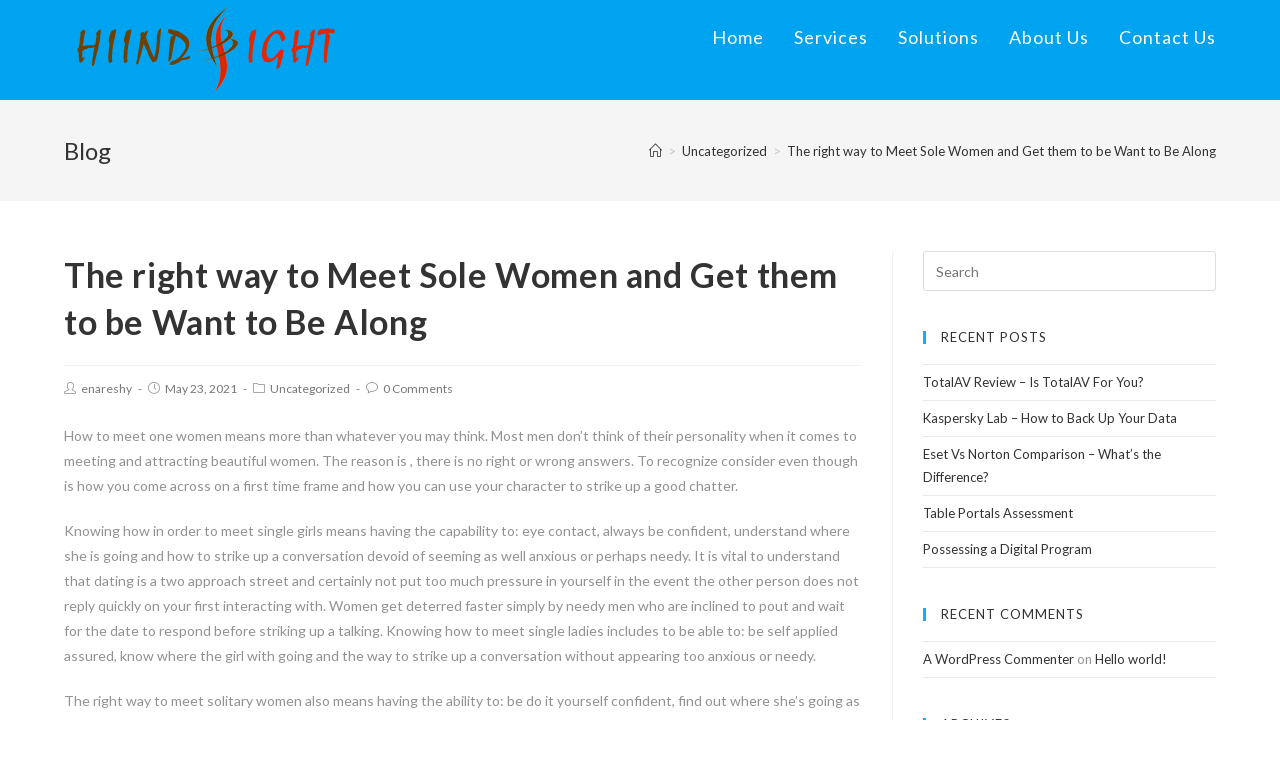

--- FILE ---
content_type: text/html; charset=UTF-8
request_url: https://hiindsight.com/the-right-way-to-meet-sole-women-and-get-them-to-be-want-to-be-along/
body_size: 9359
content:
 
<!DOCTYPE html>
<html class="html" lang="en-US" itemscope itemtype="http://schema.org/WebPage">
<head>
	<meta charset="UTF-8">
	<link rel="profile" href="http://gmpg.org/xfn/11">

	<title>The right way to Meet Sole Women and Get them to be Want to Be Along &#8211; Hiindsight</title>
<meta name='robots' content='max-image-preview:large' />
<link rel="pingback" href="https://hiindsight.com/xmlrpc.php">
<meta name="viewport" content="width=device-width, initial-scale=1"><link rel='dns-prefetch' href='//fonts.googleapis.com' />
<link rel='dns-prefetch' href='//s.w.org' />
<link rel="alternate" type="application/rss+xml" title="Hiindsight &raquo; Feed" href="https://hiindsight.com/feed/" />
<link rel="alternate" type="application/rss+xml" title="Hiindsight &raquo; Comments Feed" href="https://hiindsight.com/comments/feed/" />
<link rel="alternate" type="application/rss+xml" title="Hiindsight &raquo; The right way to Meet Sole Women and Get them to be Want to Be Along Comments Feed" href="https://hiindsight.com/the-right-way-to-meet-sole-women-and-get-them-to-be-want-to-be-along/feed/" />
		<script type="text/javascript">
			window._wpemojiSettings = {"baseUrl":"https:\/\/s.w.org\/images\/core\/emoji\/13.0.1\/72x72\/","ext":".png","svgUrl":"https:\/\/s.w.org\/images\/core\/emoji\/13.0.1\/svg\/","svgExt":".svg","source":{"concatemoji":"https:\/\/hiindsight.com\/wp-includes\/js\/wp-emoji-release.min.js?ver=5.7.14"}};
			!function(e,a,t){var n,r,o,i=a.createElement("canvas"),p=i.getContext&&i.getContext("2d");function s(e,t){var a=String.fromCharCode;p.clearRect(0,0,i.width,i.height),p.fillText(a.apply(this,e),0,0);e=i.toDataURL();return p.clearRect(0,0,i.width,i.height),p.fillText(a.apply(this,t),0,0),e===i.toDataURL()}function c(e){var t=a.createElement("script");t.src=e,t.defer=t.type="text/javascript",a.getElementsByTagName("head")[0].appendChild(t)}for(o=Array("flag","emoji"),t.supports={everything:!0,everythingExceptFlag:!0},r=0;r<o.length;r++)t.supports[o[r]]=function(e){if(!p||!p.fillText)return!1;switch(p.textBaseline="top",p.font="600 32px Arial",e){case"flag":return s([127987,65039,8205,9895,65039],[127987,65039,8203,9895,65039])?!1:!s([55356,56826,55356,56819],[55356,56826,8203,55356,56819])&&!s([55356,57332,56128,56423,56128,56418,56128,56421,56128,56430,56128,56423,56128,56447],[55356,57332,8203,56128,56423,8203,56128,56418,8203,56128,56421,8203,56128,56430,8203,56128,56423,8203,56128,56447]);case"emoji":return!s([55357,56424,8205,55356,57212],[55357,56424,8203,55356,57212])}return!1}(o[r]),t.supports.everything=t.supports.everything&&t.supports[o[r]],"flag"!==o[r]&&(t.supports.everythingExceptFlag=t.supports.everythingExceptFlag&&t.supports[o[r]]);t.supports.everythingExceptFlag=t.supports.everythingExceptFlag&&!t.supports.flag,t.DOMReady=!1,t.readyCallback=function(){t.DOMReady=!0},t.supports.everything||(n=function(){t.readyCallback()},a.addEventListener?(a.addEventListener("DOMContentLoaded",n,!1),e.addEventListener("load",n,!1)):(e.attachEvent("onload",n),a.attachEvent("onreadystatechange",function(){"complete"===a.readyState&&t.readyCallback()})),(n=t.source||{}).concatemoji?c(n.concatemoji):n.wpemoji&&n.twemoji&&(c(n.twemoji),c(n.wpemoji)))}(window,document,window._wpemojiSettings);
		</script>
		<style type="text/css">
img.wp-smiley,
img.emoji {
	display: inline !important;
	border: none !important;
	box-shadow: none !important;
	height: 1em !important;
	width: 1em !important;
	margin: 0 .07em !important;
	vertical-align: -0.1em !important;
	background: none !important;
	padding: 0 !important;
}
</style>
	<link rel='stylesheet' id='wp-block-library-css'  href='https://hiindsight.com/wp-includes/css/dist/block-library/style.min.css?ver=5.7.14' type='text/css' media='all' />
<link rel='stylesheet' id='wp-block-library-theme-css'  href='https://hiindsight.com/wp-includes/css/dist/block-library/theme.min.css?ver=5.7.14' type='text/css' media='all' />
<link rel='stylesheet' id='contact-form-7-css'  href='https://hiindsight.com/wp-content/plugins/contact-form-7/includes/css/styles.css?ver=5.1.4' type='text/css' media='all' />
<link rel='stylesheet' id='font-awesome-css'  href='https://hiindsight.com/wp-content/themes/oceanwp/assets/css/third/font-awesome.min.css?ver=4.7.0' type='text/css' media='all' />
<link rel='stylesheet' id='simple-line-icons-css'  href='https://hiindsight.com/wp-content/themes/oceanwp/assets/css/third/simple-line-icons.min.css?ver=2.4.0' type='text/css' media='all' />
<link rel='stylesheet' id='magnific-popup-css'  href='https://hiindsight.com/wp-content/themes/oceanwp/assets/css/third/magnific-popup.min.css?ver=1.0.0' type='text/css' media='all' />
<link rel='stylesheet' id='slick-css'  href='https://hiindsight.com/wp-content/themes/oceanwp/assets/css/third/slick.min.css?ver=1.6.0' type='text/css' media='all' />
<link rel='stylesheet' id='oceanwp-style-css'  href='https://hiindsight.com/wp-content/themes/oceanwp/assets/css/style.min.css?ver=1.7.1' type='text/css' media='all' />
<link rel='stylesheet' id='elementor-frontend-css'  href='https://hiindsight.com/wp-content/plugins/elementor/assets/css/frontend.min.css?ver=2.7.2' type='text/css' media='all' />
<link rel='stylesheet' id='elementor-post-270-css'  href='https://hiindsight.com/wp-content/uploads/elementor/css/post-270.css?ver=1622964620' type='text/css' media='all' />
<link rel='stylesheet' id='oceanwp-google-font-lato-css'  href='//fonts.googleapis.com/css?family=Lato%3A100%2C200%2C300%2C400%2C500%2C600%2C700%2C800%2C900%2C100i%2C200i%2C300i%2C400i%2C500i%2C600i%2C700i%2C800i%2C900i&#038;subset=latin&#038;ver=5.7.14' type='text/css' media='all' />
<script type='text/javascript' src='https://hiindsight.com/wp-includes/js/jquery/jquery.min.js?ver=3.5.1' id='jquery-core-js'></script>
<script type='text/javascript' src='https://hiindsight.com/wp-includes/js/jquery/jquery-migrate.min.js?ver=3.3.2' id='jquery-migrate-js'></script>
<link rel="https://api.w.org/" href="https://hiindsight.com/wp-json/" /><link rel="alternate" type="application/json" href="https://hiindsight.com/wp-json/wp/v2/posts/2105" /><link rel="EditURI" type="application/rsd+xml" title="RSD" href="https://hiindsight.com/xmlrpc.php?rsd" />
<link rel="wlwmanifest" type="application/wlwmanifest+xml" href="https://hiindsight.com/wp-includes/wlwmanifest.xml" /> 
<meta name="generator" content="WordPress 5.7.14" />
<link rel="canonical" href="https://hiindsight.com/the-right-way-to-meet-sole-women-and-get-them-to-be-want-to-be-along/" />
<link rel='shortlink' href='https://hiindsight.com/?p=2105' />
<link rel="alternate" type="application/json+oembed" href="https://hiindsight.com/wp-json/oembed/1.0/embed?url=https%3A%2F%2Fhiindsight.com%2Fthe-right-way-to-meet-sole-women-and-get-them-to-be-want-to-be-along%2F" />
<link rel="alternate" type="text/xml+oembed" href="https://hiindsight.com/wp-json/oembed/1.0/embed?url=https%3A%2F%2Fhiindsight.com%2Fthe-right-way-to-meet-sole-women-and-get-them-to-be-want-to-be-along%2F&#038;format=xml" />
<style type="text/css">.recentcomments a{display:inline !important;padding:0 !important;margin:0 !important;}</style><link rel="icon" href="https://hiindsight.com/wp-content/uploads/2019/10/YT-PIC-150x150.png" sizes="32x32" />
<link rel="icon" href="https://hiindsight.com/wp-content/uploads/2019/10/YT-PIC.png" sizes="192x192" />
<link rel="apple-touch-icon" href="https://hiindsight.com/wp-content/uploads/2019/10/YT-PIC.png" />
<meta name="msapplication-TileImage" content="https://hiindsight.com/wp-content/uploads/2019/10/YT-PIC.png" />
<!-- OceanWP CSS -->
<style type="text/css">
/* Header CSS */#site-header,.has-transparent-header .is-sticky #site-header,.has-vh-transparent .is-sticky #site-header.vertical-header,#searchform-header-replace{background-color:#00a3ef}#site-header.has-header-media .overlay-header-media{background-color:rgba(0,0,0,0.5)}#site-logo a.site-logo-text{color:#ffffff}#site-logo a.site-logo-text:hover{color:#d1ecff}#site-navigation-wrap .dropdown-menu >li >a,.oceanwp-mobile-menu-icon a,#searchform-header-replace-close{color:#ffffff}#site-navigation-wrap .dropdown-menu >li >a:hover,.oceanwp-mobile-menu-icon a:hover,#searchform-header-replace-close:hover{color:#d1ecff}/* Footer Widgets CSS */#footer-widgets{padding:0}#footer-widgets,#footer-widgets p,#footer-widgets li a:before,#footer-widgets .contact-info-widget span.oceanwp-contact-title,#footer-widgets .recent-posts-date,#footer-widgets .recent-posts-comments,#footer-widgets .widget-recent-posts-icons li .fa{color:#111111}/* Typography CSS */body{font-family:Lato}h1,h2,h3,h4,h5,h6,.theme-heading,.widget-title,.oceanwp-widget-recent-posts-title,.comment-reply-title,.entry-title,.sidebar-box .widget-title{font-family:Lato}#site-logo a.site-logo-text{font-family:Lato}#site-navigation-wrap .dropdown-menu >li >a,#site-header.full_screen-header .fs-dropdown-menu >li >a,#site-header.top-header #site-navigation-wrap .dropdown-menu >li >a,#site-header.center-header #site-navigation-wrap .dropdown-menu >li >a,#site-header.medium-header #site-navigation-wrap .dropdown-menu >li >a,.oceanwp-mobile-menu-icon a{font-size:18px;letter-spacing:1px}
</style></head>

<body class="post-template-default single single-post postid-2105 single-format-standard wp-custom-logo wp-embed-responsive oceanwp-theme sidebar-mobile no-header-border default-breakpoint has-sidebar content-right-sidebar post-in-category-uncategorized has-breadcrumbs elementor-default">

	
	<div id="outer-wrap" class="site clr">

		
		<div id="wrap" class="clr">

			
			
<header id="site-header" class="minimal-header clr" data-height="74" itemscope="itemscope" itemtype="http://schema.org/WPHeader">

	
		
			
			<div id="site-header-inner" class="clr container">

				
				

<div id="site-logo" class="clr" itemscope itemtype="http://schema.org/Brand">

	
	<div id="site-logo-inner" class="clr">

		<a href="https://hiindsight.com/" class="custom-logo-link" rel="home"><img width="290" height="100" src="https://hiindsight.com/wp-content/uploads/2019/09/logo.png" class="custom-logo" alt="Hiindsight" /></a>
	</div><!-- #site-logo-inner -->

	
	
</div><!-- #site-logo -->

			<div id="site-navigation-wrap" class="clr">
		
			
			
			<nav id="site-navigation" class="navigation main-navigation clr" itemscope="itemscope" itemtype="http://schema.org/SiteNavigationElement">

				<ul id="menu-main" class="main-menu dropdown-menu sf-menu"><li id="menu-item-20" class="menu-item menu-item-type-post_type menu-item-object-page menu-item-home menu-item-20"><a href="https://hiindsight.com/" class="menu-link"><span class="text-wrap">Home</span></a></li><li id="menu-item-21" class="menu-item menu-item-type-post_type menu-item-object-page menu-item-21"><a href="https://hiindsight.com/services/" class="menu-link"><span class="text-wrap">Services</span></a></li><li id="menu-item-22" class="menu-item menu-item-type-post_type menu-item-object-page menu-item-22"><a href="https://hiindsight.com/solutions/" class="menu-link"><span class="text-wrap">Solutions</span></a></li><li id="menu-item-23" class="menu-item menu-item-type-post_type menu-item-object-page menu-item-23"><a href="https://hiindsight.com/about-us/" class="menu-link"><span class="text-wrap">About Us</span></a></li><li id="menu-item-24" class="menu-item menu-item-type-post_type menu-item-object-page menu-item-24"><a href="https://hiindsight.com/contact-us/" class="menu-link"><span class="text-wrap">Contact Us</span></a></li></ul>
			</nav><!-- #site-navigation -->

			
			
					</div><!-- #site-navigation-wrap -->
		
		
	
				
	<div class="oceanwp-mobile-menu-icon clr mobile-right">

		
		
		
		<a href="#" class="mobile-menu">
							<i class="fa fa-bars"></i>
							<span class="oceanwp-text">Menu</span>

						</a>

		
		
		
	</div><!-- #oceanwp-mobile-menu-navbar -->


			</div><!-- #site-header-inner -->

			
			
		
				
	
</header><!-- #site-header -->


						
			<main id="main" class="site-main clr" >

				

<header class="page-header">

	
	<div class="container clr page-header-inner">

		
			<h1 class="page-header-title clr" itemprop="headline">Blog</h1>

			
		
		<nav aria-label="Breadcrumbs" class="site-breadcrumbs clr" itemprop="breadcrumb"><ol class="trail-items" itemscope itemtype="http://schema.org/BreadcrumbList"><meta name="numberOfItems" content="3" /><meta name="itemListOrder" content="Ascending" /><li class="trail-item trail-begin" itemprop="itemListElement" itemscope itemtype="http://schema.org/ListItem"><a href="https://hiindsight.com" rel="home" aria-label="Home" itemtype="http://schema.org/Thing" itemprop="item"><span itemprop="name"><span class="icon-home"></span><span class="breadcrumb-home has-icon">Home</span></span></a><span class="breadcrumb-sep">></span><meta content="1" itemprop="position" /></li><li class="trail-item" itemprop="itemListElement" itemscope itemtype="http://schema.org/ListItem"><a href="https://hiindsight.com/category/uncategorized/" itemtype="http://schema.org/Thing" itemprop="item"><span itemprop="name">Uncategorized</span></a><span class="breadcrumb-sep">></span><meta content="2" itemprop="position" /></li><li class="trail-item trail-end" itemprop="itemListElement" itemscope itemtype="http://schema.org/ListItem"><a href="https://hiindsight.com/the-right-way-to-meet-sole-women-and-get-them-to-be-want-to-be-along/" itemtype="http://schema.org/Thing" itemprop="item"><span itemprop="name">The right way to Meet Sole Women and Get them to be Want to Be Along</span></a><meta content="3" itemprop="position" /></li></ol></nav>
	</div><!-- .page-header-inner -->

	
	
</header><!-- .page-header -->


	
	<div id="content-wrap" class="container clr">

		
		<div id="primary" class="content-area clr">

			
			<div id="content" class="site-content clr">

				
				
<article id="post-2105">

	

<header class="entry-header clr">
	<h2 class="single-post-title entry-title" itemprop="headline">The right way to Meet Sole Women and Get them to be Want to Be Along</h2><!-- .single-post-title -->
</header><!-- .entry-header -->



<ul class="meta clr">

	
					<li class="meta-author" itemprop="name"><i class="icon-user"></i><a href="https://hiindsight.com/author/enareshy/" title="Posts by enareshy" rel="author"  itemprop="author" itemscope="itemscope" itemtype="http://schema.org/Person">enareshy</a></li>
		
		
		
		
	
		
					<li class="meta-date" itemprop="datePublished"><i class="icon-clock"></i>May 23, 2021</li>
		
		
		
	
		
		
					<li class="meta-cat"><i class="icon-folder"></i><a href="https://hiindsight.com/category/uncategorized/" rel="category tag">Uncategorized</a></li>
		
		
	
		
		
		
					<li class="meta-comments"><i class="icon-bubble"></i><a href="https://hiindsight.com/the-right-way-to-meet-sole-women-and-get-them-to-be-want-to-be-along/#respond" class="comments-link local" >0 Comments</a></li>
		
		
</ul>



<div class="entry-content clr" itemprop="text">
	<p> How to    meet one women means more than whatever you may think. Most men don&#8217;t think of their personality when it comes    to meeting and attracting beautiful women. The reason is , there is no right or wrong answers. To recognize consider even though is how you come across on a first time frame and how you can use your character to strike up a good chatter. </p>
</p>
<p> Knowing how in order to meet single girls means having the capability to: eye contact, always be confident, understand where she is going and how to strike up a conversation devoid of seeming as well anxious or perhaps needy. It is vital to understand that dating is a two approach street and    certainly not put too much pressure in yourself in the event the other person does not reply quickly on your first interacting with. Women    get deterred faster simply by needy men who are inclined to pout and wait for the date to respond before striking up a talking. Knowing how to meet single ladies includes to be able to: be self applied assured, know where the girl with going and the way to strike up a conversation without appearing too anxious or needy. </p>
</p>
<p> The right way to meet solitary women also means    having the ability to: be do it yourself confident, find out where she&#8217;s going as well as how to strike up a conversation not having seeming too needy or perhaps anxious. As you meet an incredible woman you adore it does not imply that the next step is that most of you have to do is usually buy her a drink and take her out to meal. If you want to have  <a href="https://thebestmailorderbride.com/">love it</a>  a successful romantic relationship with a delightful single woman you need to ensure that you build on good aspects of the personality instead of pushing her away. To be able to strike up a superb conversation and being able to control the connection is component to how to meet up with single ladies. If you can excel at these skills then you will soon discover ways to meet one women. </p>
</div><!-- .entry -->

<div class="post-tags clr">
	</div>



	<section id="related-posts" class="clr">

		<h3 class="theme-heading related-posts-title">
			<span class="text">You Might Also Like</span>
		</h3>

		<div class="oceanwp-row clr">

			
			
				
				<article class="related-post clr col span_1_of_3 col-1 post-2091 post type-post status-publish format-standard hentry category-uncategorized entry">

					
					<h3 class="related-post-title">
						<a href="https://hiindsight.com/just-how-this-trojan-viruses-exploit-spies-on-antivirus-security-software-software-to-steal-your-personal-info/" title="Just how This Trojan viruses Exploit Spies on Antivirus security software Software to Steal Your Personal Info" rel="bookmark">Just how This Trojan viruses Exploit Spies on Antivirus security software Software to Steal Your Personal Info</a>
					</h3><!-- .related-post-title -->
									
					<time class="published" datetime="2021-10-10T00:00:00+00:00"><i class="icon-clock"></i>October 10, 2021</time>

				</article><!-- .related-post -->
				
				
			
				
				<article class="related-post clr col span_1_of_3 col-2 post-3110 post type-post status-publish format-standard hentry category-uncategorized entry">

					
					<h3 class="related-post-title">
						<a href="https://hiindsight.com/dating-tips-for-men-how-to-get-women/" title="Dating Tips For Men &#8211; How to get Women" rel="bookmark">Dating Tips For Men &#8211; How to get Women</a>
					</h3><!-- .related-post-title -->
									
					<time class="published" datetime="2021-05-21T00:00:00+00:00"><i class="icon-clock"></i>May 21, 2021</time>

				</article><!-- .related-post -->
				
				
			
				
				<article class="related-post clr col span_1_of_3 col-3 post-2067 post type-post status-publish format-standard hentry category-uncategorized entry">

					
					<h3 class="related-post-title">
						<a href="https://hiindsight.com/how-must-mail-purchase-brides-job/" title="How must Mail Purchase Brides Job?" rel="bookmark">How must Mail Purchase Brides Job?</a>
					</h3><!-- .related-post-title -->
									
					<time class="published" datetime="2021-02-11T00:00:00+00:00"><i class="icon-clock"></i>February 11, 2021</time>

				</article><!-- .related-post -->
				
				
			
		</div><!-- .oceanwp-row -->

	</section><!-- .related-posts -->



 
<section id="comments" class="comments-area clr">

	
	
		<div id="respond" class="comment-respond">
		<h3 id="reply-title" class="comment-reply-title">Leave a Reply <small><a rel="nofollow" id="cancel-comment-reply-link" href="/the-right-way-to-meet-sole-women-and-get-them-to-be-want-to-be-along/#respond" style="display:none;">Cancel reply</a></small></h3><form action="https://hiindsight.com/wp-comments-post.php" method="post" id="commentform" class="comment-form" novalidate><div class="comment-textarea"><textarea name="comment" id="comment" cols="39" rows="4" tabindex="100" class="textarea-comment" placeholder="Your Comment Here..."></textarea></div><div class="comment-form-author"><input type="text" name="author" id="author" value="" placeholder="Name (required)" size="22" tabindex="101" aria-required="true" class="input-name" /></div>
<div class="comment-form-email"><input type="text" name="email" id="email" value="" placeholder="Email (required)" size="22" tabindex="102" aria-required="true" class="input-email" /></div>
<div class="comment-form-url"><input type="text" name="url" id="url" value="" placeholder="Website" size="22" tabindex="103" class="input-website" /></div>
<p class="comment-form-cookies-consent"><input id="wp-comment-cookies-consent" name="wp-comment-cookies-consent" type="checkbox" value="yes" /> <label for="wp-comment-cookies-consent">Save my name, email, and website in this browser for the next time I comment.</label></p>
<p class="form-submit"><input name="submit" type="submit" id="comment-submit" class="submit" value="Post Comment" /> <input type='hidden' name='comment_post_ID' value='2105' id='comment_post_ID' />
<input type='hidden' name='comment_parent' id='comment_parent' value='0' />
</p></form>	</div><!-- #respond -->
	
</section><!-- #comments -->
</article>
				
			</div><!-- #content -->

			
		</div><!-- #primary -->

		

<aside id="right-sidebar" class="sidebar-container widget-area sidebar-primary" itemscope="itemscope" itemtype="http://schema.org/WPSideBar">

	
	<div id="right-sidebar-inner" class="clr">

		<div id="search-2" class="sidebar-box widget_search clr">
<form method="get" class="searchform" id="searchform" action="https://hiindsight.com/">
	<input type="text" class="field" name="s" id="s" placeholder="Search">
	</form></div>
		<div id="recent-posts-2" class="sidebar-box widget_recent_entries clr">
		<h4 class="widget-title">Recent Posts</h4>
		<ul>
											<li>
					<a href="https://hiindsight.com/totalav-review-is-totalav-for-you/">TotalAV Review &#8211; Is TotalAV For You?</a>
									</li>
											<li>
					<a href="https://hiindsight.com/kaspersky-lab-how-to-back-up-your-data/">Kaspersky Lab &#8211; How to Back Up Your Data</a>
									</li>
											<li>
					<a href="https://hiindsight.com/eset-vs-norton-comparison-whats-the-difference/">Eset Vs Norton Comparison &#8211; What&#8217;s the Difference?</a>
									</li>
											<li>
					<a href="https://hiindsight.com/table-portals-assessment/">Table Portals Assessment</a>
									</li>
											<li>
					<a href="https://hiindsight.com/possessing-a-digital-program/">Possessing a Digital Program</a>
									</li>
					</ul>

		</div><div id="recent-comments-2" class="sidebar-box widget_recent_comments clr"><h4 class="widget-title">Recent Comments</h4><ul id="recentcomments"><li class="recentcomments"><span class="comment-author-link"><a href='https://wordpress.org/' rel='external nofollow ugc' class='url'>A WordPress Commenter</a></span> on <a href="https://hiindsight.com/hello-world/#comment-1">Hello world!</a></li></ul></div><div id="archives-2" class="sidebar-box widget_archive clr"><h4 class="widget-title">Archives</h4>
			<ul>
					<li><a href='https://hiindsight.com/2022/01/'>January 2022</a></li>
	<li><a href='https://hiindsight.com/2021/12/'>December 2021</a></li>
	<li><a href='https://hiindsight.com/2021/11/'>November 2021</a></li>
	<li><a href='https://hiindsight.com/2021/10/'>October 2021</a></li>
	<li><a href='https://hiindsight.com/2021/09/'>September 2021</a></li>
	<li><a href='https://hiindsight.com/2021/08/'>August 2021</a></li>
	<li><a href='https://hiindsight.com/2021/07/'>July 2021</a></li>
	<li><a href='https://hiindsight.com/2021/06/'>June 2021</a></li>
	<li><a href='https://hiindsight.com/2021/05/'>May 2021</a></li>
	<li><a href='https://hiindsight.com/2021/04/'>April 2021</a></li>
	<li><a href='https://hiindsight.com/2021/03/'>March 2021</a></li>
	<li><a href='https://hiindsight.com/2021/02/'>February 2021</a></li>
	<li><a href='https://hiindsight.com/2021/01/'>January 2021</a></li>
	<li><a href='https://hiindsight.com/2020/12/'>December 2020</a></li>
	<li><a href='https://hiindsight.com/2020/11/'>November 2020</a></li>
	<li><a href='https://hiindsight.com/2020/10/'>October 2020</a></li>
	<li><a href='https://hiindsight.com/2020/09/'>September 2020</a></li>
	<li><a href='https://hiindsight.com/2019/09/'>September 2019</a></li>
			</ul>

			</div><div id="categories-2" class="sidebar-box widget_categories clr"><h4 class="widget-title">Categories</h4>
			<ul>
					<li class="cat-item cat-item-11"><a href="https://hiindsight.com/category/1080pwatch/">1080p,watch</a>
</li>
	<li class="cat-item cat-item-6"><a href="https://hiindsight.com/category/axxosetup/">axxo,setup</a>
</li>
	<li class="cat-item cat-item-14"><a href="https://hiindsight.com/category/axxox64/">axxo,x64</a>
</li>
	<li class="cat-item cat-item-22"><a href="https://hiindsight.com/category/dvd/">dvd</a>
</li>
	<li class="cat-item cat-item-18"><a href="https://hiindsight.com/category/dvdvideos/">dvd,videos</a>
</li>
	<li class="cat-item cat-item-12"><a href="https://hiindsight.com/category/free/">free</a>
</li>
	<li class="cat-item cat-item-31"><a href="https://hiindsight.com/category/freeultimate/">free,ultimate</a>
</li>
	<li class="cat-item cat-item-26"><a href="https://hiindsight.com/category/install/">install</a>
</li>
	<li class="cat-item cat-item-7"><a href="https://hiindsight.com/category/keygen/">keygen</a>
</li>
	<li class="cat-item cat-item-10"><a href="https://hiindsight.com/category/movies/">movies</a>
</li>
	<li class="cat-item cat-item-17"><a href="https://hiindsight.com/category/setup/">setup</a>
</li>
	<li class="cat-item cat-item-24"><a href="https://hiindsight.com/category/tpb/">tpb</a>
</li>
	<li class="cat-item cat-item-1"><a href="https://hiindsight.com/category/uncategorized/">Uncategorized</a>
</li>
	<li class="cat-item cat-item-8"><a href="https://hiindsight.com/category/watchfree/">watch,free</a>
</li>
	<li class="cat-item cat-item-23"><a href="https://hiindsight.com/category/win32/">win32</a>
</li>
			</ul>

			</div><div id="meta-2" class="sidebar-box widget_meta clr"><h4 class="widget-title">Meta</h4>
		<ul>
						<li><a href="https://hiindsight.com/wp-login.php">Log in</a></li>
			<li><a href="https://hiindsight.com/feed/">Entries feed</a></li>
			<li><a href="https://hiindsight.com/comments/feed/">Comments feed</a></li>

			<li><a href="https://wordpress.org/">WordPress.org</a></li>
		</ul>

		</div>
	</div><!-- #sidebar-inner -->

	
</aside><!-- #right-sidebar -->


	</div><!-- #content-wrap -->

	

        </main><!-- #main -->

        
        
        
            
<footer id="footer" class="site-footer" itemscope="itemscope" itemtype="http://schema.org/WPFooter">

    
    <div id="footer-inner" class="clr">

        

<div id="footer-widgets" class="oceanwp-row clr">

	
	<div class="footer-widgets-inner container">

        		<div data-elementor-type="wp-post" data-elementor-id="270" class="elementor elementor-270" data-elementor-settings="[]">
			<div class="elementor-inner">
				<div class="elementor-section-wrap">
							<section class="elementor-element elementor-element-af44024 elementor-section-stretched elementor-section-full_width elementor-section-content-middle elementor-section-height-default elementor-section-height-default elementor-section elementor-top-section" data-id="af44024" data-element_type="section" data-settings="{&quot;stretch_section&quot;:&quot;section-stretched&quot;,&quot;background_background&quot;:&quot;classic&quot;}">
						<div class="elementor-container elementor-column-gap-default">
				<div class="elementor-row">
				<div class="elementor-element elementor-element-bffd009 elementor-column elementor-col-16 elementor-top-column" data-id="bffd009" data-element_type="column">
			<div class="elementor-column-wrap  elementor-element-populated">
					<div class="elementor-widget-wrap">
				<div class="elementor-element elementor-element-73b1e55 elementor-widget elementor-widget-image" data-id="73b1e55" data-element_type="widget" data-widget_type="image.default">
				<div class="elementor-widget-container">
					<div class="elementor-image">
										<img width="290" height="100" src="https://hiindsight.com/wp-content/uploads/2019/09/logo.png" class="attachment-large size-large" alt="" loading="lazy" />											</div>
				</div>
				</div>
						</div>
			</div>
		</div>
				<div class="elementor-element elementor-element-a1e6c37 elementor-column elementor-col-16 elementor-top-column" data-id="a1e6c37" data-element_type="column">
			<div class="elementor-column-wrap">
					<div class="elementor-widget-wrap">
						</div>
			</div>
		</div>
				<div class="elementor-element elementor-element-c5ede2b elementor-column elementor-col-16 elementor-top-column" data-id="c5ede2b" data-element_type="column">
			<div class="elementor-column-wrap  elementor-element-populated">
					<div class="elementor-widget-wrap">
				<div class="elementor-element elementor-element-c17ebcc elementor-widget elementor-widget-heading" data-id="c17ebcc" data-element_type="widget" data-widget_type="heading.default">
				<div class="elementor-widget-container">
			<h2 class="elementor-heading-title elementor-size-default">SERVICES</h2>		</div>
				</div>
				<div class="elementor-element elementor-element-66d51af elementor-widget elementor-widget-heading" data-id="66d51af" data-element_type="widget" data-widget_type="heading.default">
				<div class="elementor-widget-container">
			<h2 class="elementor-heading-title elementor-size-default">Business Consulting<br>Implementation<br>Integration <br>Data Migration<br>Training &amp; Support</h2>		</div>
				</div>
						</div>
			</div>
		</div>
				<div class="elementor-element elementor-element-d8c7e14 elementor-column elementor-col-16 elementor-top-column" data-id="d8c7e14" data-element_type="column">
			<div class="elementor-column-wrap  elementor-element-populated">
					<div class="elementor-widget-wrap">
				<div class="elementor-element elementor-element-8a81bf8 elementor-widget elementor-widget-heading" data-id="8a81bf8" data-element_type="widget" data-widget_type="heading.default">
				<div class="elementor-widget-container">
			<h2 class="elementor-heading-title elementor-size-default">SOLUTIONS</h2>		</div>
				</div>
				<div class="elementor-element elementor-element-d4265f1 elementor-widget elementor-widget-heading" data-id="d4265f1" data-element_type="widget" data-widget_type="heading.default">
				<div class="elementor-widget-container">
			<h2 class="elementor-heading-title elementor-size-default">Digital Twin Product<br>Digital Twin Production<br>Digital Twin Performance<br>Digital Maintenance<br>Automotive, A&amp;D, HM, O&amp;G</h2>		</div>
				</div>
						</div>
			</div>
		</div>
				<div class="elementor-element elementor-element-cbb4276 elementor-column elementor-col-16 elementor-top-column" data-id="cbb4276" data-element_type="column">
			<div class="elementor-column-wrap  elementor-element-populated">
					<div class="elementor-widget-wrap">
				<div class="elementor-element elementor-element-3f350f9 elementor-widget elementor-widget-heading" data-id="3f350f9" data-element_type="widget" data-widget_type="heading.default">
				<div class="elementor-widget-container">
			<h2 class="elementor-heading-title elementor-size-default">TECHNOLOGIES</h2>		</div>
				</div>
				<div class="elementor-element elementor-element-30dd6aa elementor-widget elementor-widget-heading" data-id="30dd6aa" data-element_type="widget" data-widget_type="heading.default">
				<div class="elementor-widget-container">
			<h2 class="elementor-heading-title elementor-size-default">Siemens PLM  - Teamcenter<br>Dassault- Enovia, Delmia<br>ARAS<br>Industry 4.0 / IIOT / ML / AI<br>Blockchain Technologies</h2>		</div>
				</div>
						</div>
			</div>
		</div>
				<div class="elementor-element elementor-element-5324d69 elementor-column elementor-col-16 elementor-top-column" data-id="5324d69" data-element_type="column">
			<div class="elementor-column-wrap  elementor-element-populated">
					<div class="elementor-widget-wrap">
				<div class="elementor-element elementor-element-be87f17 elementor-widget elementor-widget-heading" data-id="be87f17" data-element_type="widget" data-widget_type="heading.default">
				<div class="elementor-widget-container">
			<h2 class="elementor-heading-title elementor-size-default"><a href="/wordpress/contact-us">GET IN TOUCH</a></h2>		</div>
				</div>
				<div class="elementor-element elementor-element-725fbd2 elementor-widget elementor-widget-heading" data-id="725fbd2" data-element_type="widget" data-widget_type="heading.default">
				<div class="elementor-widget-container">
			<h2 class="elementor-heading-title elementor-size-default">naresh.yerrabachu@hiindsight.com<br>Ph: +91 8008345672<br>Telangana, Hyderabad,  India - 500048<br><u>Images credit:</u> www.pixabay.com, www.plm.automation.siemens.com</h2>		</div>
				</div>
						</div>
			</div>
		</div>
						</div>
			</div>
		</section>
						</div>
			</div>
		</div>
		
	</div><!-- .container -->

	
</div><!-- #footer-widgets -->

        
    </div><!-- #footer-inner -->

    
</footer><!-- #footer -->            
        
                        
    </div><!-- #wrap -->

    
</div><!-- #outer-wrap -->



<a id="scroll-top" class="scroll-top-right" href="#"><span class="fa fa-angle-up"></span></a>


<div id="sidr-close">
	<a href="#" class="toggle-sidr-close">
		<i class="icon icon-close"></i><span class="close-text">Close Menu</span>
	</a>
</div>
    
    
<div id="mobile-menu-search" class="clr">
	<form method="get" action="https://hiindsight.com/" class="mobile-searchform">
		<input type="search" name="s" autocomplete="off" placeholder="Search" />
		<button type="submit" class="searchform-submit">
			<i class="icon icon-magnifier"></i>
		</button>
			</form>
</div><!-- .mobile-menu-search -->

<link rel='stylesheet' id='elementor-icons-css'  href='https://hiindsight.com/wp-content/plugins/elementor/assets/lib/eicons/css/elementor-icons.min.css?ver=5.4.0' type='text/css' media='all' />
<link rel='stylesheet' id='elementor-animations-css'  href='https://hiindsight.com/wp-content/plugins/elementor/assets/lib/animations/animations.min.css?ver=2.7.2' type='text/css' media='all' />
<link rel='stylesheet' id='elementor-global-css'  href='https://hiindsight.com/wp-content/uploads/elementor/css/global.css?ver=1622968485' type='text/css' media='all' />
<link rel='stylesheet' id='google-fonts-1-css'  href='https://fonts.googleapis.com/css?family=Lato%3A100%2C100italic%2C200%2C200italic%2C300%2C300italic%2C400%2C400italic%2C500%2C500italic%2C600%2C600italic%2C700%2C700italic%2C800%2C800italic%2C900%2C900italic&#038;ver=5.7.14' type='text/css' media='all' />
<script type='text/javascript' id='contact-form-7-js-extra'>
/* <![CDATA[ */
var wpcf7 = {"apiSettings":{"root":"https:\/\/hiindsight.com\/wp-json\/contact-form-7\/v1","namespace":"contact-form-7\/v1"}};
/* ]]> */
</script>
<script type='text/javascript' src='https://hiindsight.com/wp-content/plugins/contact-form-7/includes/js/scripts.js?ver=5.1.4' id='contact-form-7-js'></script>
<script type='text/javascript' src='https://hiindsight.com/wp-includes/js/comment-reply.min.js?ver=5.7.14' id='comment-reply-js'></script>
<script type='text/javascript' src='https://hiindsight.com/wp-includes/js/imagesloaded.min.js?ver=4.1.4' id='imagesloaded-js'></script>
<script type='text/javascript' src='https://hiindsight.com/wp-content/themes/oceanwp/assets/js/third/magnific-popup.min.js?ver=1.7.1' id='magnific-popup-js'></script>
<script type='text/javascript' src='https://hiindsight.com/wp-content/themes/oceanwp/assets/js/third/lightbox.min.js?ver=1.7.1' id='oceanwp-lightbox-js'></script>
<script type='text/javascript' id='oceanwp-main-js-extra'>
/* <![CDATA[ */
var oceanwpLocalize = {"isRTL":"","menuSearchStyle":"disabled","sidrSource":"#sidr-close, #site-navigation, #mobile-menu-search","sidrDisplace":"1","sidrSide":"left","sidrDropdownTarget":"icon","verticalHeaderTarget":"icon","customSelects":".woocommerce-ordering .orderby, #dropdown_product_cat, .widget_categories select, .widget_archive select, .single-product .variations_form .variations select"};
/* ]]> */
</script>
<script type='text/javascript' src='https://hiindsight.com/wp-content/themes/oceanwp/assets/js/main.min.js?ver=1.7.1' id='oceanwp-main-js'></script>
<script type='text/javascript' src='https://hiindsight.com/wp-includes/js/wp-embed.min.js?ver=5.7.14' id='wp-embed-js'></script>
<!--[if lt IE 9]>
<script type='text/javascript' src='https://hiindsight.com/wp-content/themes/oceanwp/assets/js//third/html5.min.js?ver=1.7.1' id='html5shiv-js'></script>
<![endif]-->
<script type='text/javascript' src='https://hiindsight.com/wp-content/plugins/elementor/assets/js/frontend-modules.min.js?ver=2.7.2' id='elementor-frontend-modules-js'></script>
<script type='text/javascript' src='https://hiindsight.com/wp-includes/js/jquery/ui/core.min.js?ver=1.12.1' id='jquery-ui-core-js'></script>
<script type='text/javascript' src='https://hiindsight.com/wp-content/plugins/elementor/assets/lib/dialog/dialog.min.js?ver=4.7.3' id='elementor-dialog-js'></script>
<script type='text/javascript' src='https://hiindsight.com/wp-content/plugins/elementor/assets/lib/waypoints/waypoints.min.js?ver=4.0.2' id='elementor-waypoints-js'></script>
<script type='text/javascript' src='https://hiindsight.com/wp-content/plugins/elementor/assets/lib/swiper/swiper.min.js?ver=4.4.6' id='swiper-js'></script>
<script type='text/javascript' id='elementor-frontend-js-before'>
var elementorFrontendConfig = {"environmentMode":{"edit":false,"wpPreview":false},"is_rtl":false,"breakpoints":{"xs":0,"sm":480,"md":768,"lg":1025,"xl":1440,"xxl":1600},"version":"2.7.2","urls":{"assets":"https:\/\/hiindsight.com\/wp-content\/plugins\/elementor\/assets\/"},"settings":{"page":[],"general":{"elementor_global_image_lightbox":"yes","elementor_enable_lightbox_in_editor":"yes"}},"post":{"id":2105,"title":"The right way to Meet Sole Women and Get them to be Want to Be Along","excerpt":""}};
</script>
<script type='text/javascript' src='https://hiindsight.com/wp-content/plugins/elementor/assets/js/frontend.min.js?ver=2.7.2' id='elementor-frontend-js'></script>
</body>
</html>